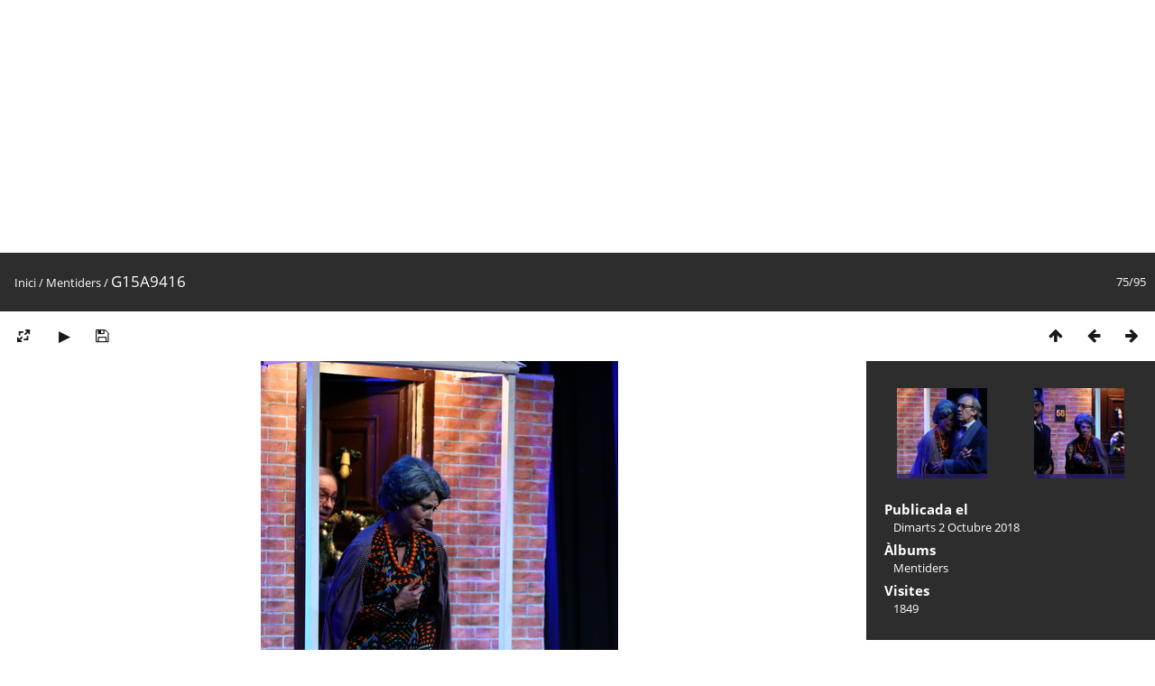

--- FILE ---
content_type: text/html; charset=utf-8
request_url: https://arxiu.elcentrepoblenou.cat/picture.php?/23/category/4
body_size: 2920
content:
<!DOCTYPE html>
<html lang=ca dir=ltr>
<head>
<title>G15A9416</title>
<link rel="shortcut icon" type="image/x-icon" href="themes/default/icon/favicon.ico">
<link rel="stylesheet" type="text/css" href="themes/modus/css/open-sans/open-sans.css"> <link rel="stylesheet" type="text/css" href="_data/combined/f2atyg.css">   <link rel=canonical href="picture.php?/23">
<meta name=viewport content="width=device-width,initial-scale=1">
<script>if(document.documentElement.offsetWidth>1270)document.documentElement.className='wide'</script>

<meta name="generator" content="Piwigo (aka PWG), see piwigo.org">

<meta name="description" content="G15A9416 - G15A9416.JPG">


</head>

<body id=thePicturePage class="section-categories category-4 image-23  modus-withPageBanner" data-infos='{"section":"categories","category_id":"4","image_id":"23"}'>
<div id="theHeader"><script async src="https://pagead2.googlesyndication.com/pagead/js/adsbygoogle.js"></script>
<!-- arxiu display -->
<ins class="adsbygoogle"
     style="display:block"
     data-ad-client="ca-pub-7375624595696587"
     data-ad-slot="4532545647"
     data-ad-format="auto"
     data-full-width-responsive="true"></ins>
<script>
     (adsbygoogle = window.adsbygoogle || []).push({});
</script></div>
<div id="content">



<div class=titrePage id=imageHeaderBar><div class="imageNumber">75/95</div>
	<div class="browsePath">
		<a href="/">Inici</a> / <a href="index.php?/category/4">Mentiders</a><span class="browsePathSeparator"> / </span><h2>G15A9416</h2>
	</div>
</div>

<div id="imageToolBar">

<div class="navigationButtons">
<a href="index.php?/category/4" title="Miniatures" class="pwg-state-default pwg-button"><span class="pwg-icon pwg-icon-arrow-n"></span><span class="pwg-button-text">Miniatures</span></a><a href="picture.php?/24/category/4" title="Anterior : G15A9417" class="pwg-state-default pwg-button"><span class="pwg-icon pwg-icon-arrow-w"></span><span class="pwg-button-text">Anterior</span></a><a href="picture.php?/22/category/4" title="Següent : G15A9415" class="pwg-state-default pwg-button pwg-button-icon-right"><span class="pwg-icon pwg-icon-arrow-e"></span><span class="pwg-button-text">Següent</span></a></div>

<div class=actionButtonsWrapper><a id=imageActionsSwitch class=pwg-button><span class="pwg-icon pwg-icon-ellipsis"></span></a><div class="actionButtons">
<a id="derivativeSwitchLink" title="Canviar mides" class="pwg-state-default pwg-button" rel="nofollow"><span class="pwg-icon pwg-icon-sizes"></span><span class="pwg-button-text">Canviar mides</span></a><div id="derivativeSwitchBox" class="switchBox"><div class="switchBoxTitle">Canviar mides</div><span class="switchCheck" id="derivativeCheckedmedium">&#x2714; </span><a href="javascript:changeImgSrc('_data/i/upload/2018/10/02/20181002200935-74da7a7a-me.jpg','medium','medium')">M - mitjà<span class="derivativeSizeDetails"> (396 x 594)</span></a><br><span class="switchCheck" id="derivativeCheckedxxlarge" style="visibility:hidden">&#x2714; </span><a href="javascript:changeImgSrc('_data/i/upload/2018/10/02/20181002200935-74da7a7a-xx.jpg','xxlarge','xxlarge')">XXL - enorme<span class="derivativeSizeDetails"> (828 x 1242)</span></a><br><a href="javascript:phpWGOpenWindow('./upload/2018/10/02/20181002200935-74da7a7a.jpg','xxx','scrollbars=yes,toolbar=no,status=no,resizable=yes')" rel="nofollow">Original</a></div>
<a href="picture.php?/23/category/4&amp;slideshow=" title="Presentació de diapositives" class="pwg-state-default pwg-button" rel="nofollow"><span class="pwg-icon pwg-icon-slideshow"></span><span class="pwg-button-text">Presentació de diapositives</span></a><a id="downloadSwitchLink" href="action.php?id=23&amp;part=e&amp;download" title="Descarrega aquest fitxer" class="pwg-state-default pwg-button" rel="nofollow"><span class="pwg-icon pwg-icon-save"></span><span class="pwg-button-text">Descarrega</span></a> </div></div>
</div>
<div id="theImageAndInfos">
<div id="theImage">


<noscript><img src="_data/i/upload/2018/10/02/20181002200935-74da7a7a-me.jpg" width="396" height="594" alt="G15A9416.JPG" id="theMainImage" usemap="#mapmedium" title="G15A9416 - G15A9416.JPG" itemprop=contentURL></noscript>
<img class="file-ext-jpg path-ext-jpg"   alt="G15A9416.JPG" id="theMainImage" usemap="#mapmedium" title="G15A9416 - G15A9416.JPG">

<map name="mapmedium"><area shape=rect coords="0,0,99,594" href="picture.php?/24/category/4" title="Anterior : G15A9417" alt="G15A9417"><area shape=rect coords="99,0,295,148" href="index.php?/category/4" title="Miniatures" alt="Miniatures"><area shape=rect coords="297,0,396,594" href="picture.php?/22/category/4" title="Següent : G15A9415" alt="G15A9415"></map><map name="mapxxlarge"><area shape=rect coords="0,0,207,1242" href="picture.php?/24/category/4" title="Anterior : G15A9417" alt="G15A9417"><area shape=rect coords="207,0,617,310" href="index.php?/category/4" title="Miniatures" alt="Miniatures"><area shape=rect coords="622,0,828,1242" href="picture.php?/22/category/4" title="Següent : G15A9415" alt="G15A9415"></map>


</div><div id="infoSwitcher"></div><div id="imageInfos">
	<div class="navThumbs">
			<a class="navThumb" id="linkPrev" href="picture.php?/24/category/4" title="Anterior : G15A9417" rel="prev">
				<span class="thumbHover prevThumbHover"></span>
        <img class="" src="_data/i/upload/2018/10/02/20181002200940-b8de28a8-sq.jpg" alt="G15A9417">
			</a>
			<a class="navThumb" id="linkNext" href="picture.php?/22/category/4" title="Següent : G15A9415" rel="next">
				<span class="thumbHover nextThumbHover"></span>
				<img class="" src="_data/i/upload/2018/10/02/20181002200929-6919051b-sq.jpg" alt="G15A9415">
			</a>
	</div>

<dl id="standard" class="imageInfoTable">
<div id="datepost" class="imageInfo"><dt>Publicada el</dt><dd><a href="index.php?/posted-monthly-list-2018-10-02" rel="nofollow">Dimarts 2 Octubre 2018</a></dd></div><div id="Categories" class="imageInfo"><dt>Àlbums</dt><dd><ul><li><a href="index.php?/category/4">Mentiders</a></li></ul></dd></div><div id="Visits" class="imageInfo"><dt>Visites</dt><dd>1849</dd></div>

</dl>

</div>
</div>


</div>
<div id="copyright">
	Desenvolupat per	<a href="https://piwigo.org">Piwigo</a>
	
<script type="text/javascript" src="_data/combined/1mh64b5.js"></script>
<script type="text/javascript">//<![CDATA[

RVAS = {
derivatives: [
{w:396,h:594,url:'_data/i/upload/2018/10/02/20181002200935-74da7a7a-me.jpg',type:'medium'},{w:828,h:1242,url:'_data/i/upload/2018/10/02/20181002200935-74da7a7a-xx.jpg',type:'xxlarge'}],
cp: '/'
}
rvas_choose();
document.onkeydown = function(e){e=e||window.event;if (e.altKey) return true;var target=e.target||e.srcElement;if (target && target.type) return true;	var keyCode=e.keyCode||e.which, docElem=document.documentElement, url;switch(keyCode){case 63235: case 39: if (e.ctrlKey || docElem.scrollLeft==docElem.scrollWidth-docElem.clientWidth)url="picture.php?/22/category/4"; break;case 63234: case 37: if (e.ctrlKey || docElem.scrollLeft==0)url="picture.php?/24/category/4"; break;case 36: if (e.ctrlKey)url="picture.php?/377/category/4"; break;case 35: if (e.ctrlKey)url="picture.php?/3/category/4"; break;case 38: if (e.ctrlKey)url="index.php?/category/4"; break;}if (url) {window.location=url.replace("&amp;","&"); return false;}return true;}
function changeImgSrc(url,typeSave,typeMap)
{
	var theImg = document.getElementById("theMainImage");
	if (theImg)
	{
		theImg.removeAttribute("width");theImg.removeAttribute("height");
		theImg.src = url;
		theImg.useMap = "#map"+typeMap;
	}
	jQuery('#derivativeSwitchBox .switchCheck').css('visibility','hidden');
	jQuery('#derivativeChecked'+typeMap).css('visibility','visible');
	document.cookie = 'picture_deriv='+typeSave+';path=/';
}
(window.SwitchBox=window.SwitchBox||[]).push("#derivativeSwitchLink", "#derivativeSwitchBox");
//]]></script>
<script type="text/javascript">
(function() {
var s,after = document.getElementsByTagName('script')[document.getElementsByTagName('script').length-1];
s=document.createElement('script'); s.type='text/javascript'; s.async=true; s.src='_data/combined/mlux9m.js';
after = after.parentNode.insertBefore(s, after);
})();
</script>
</div></body>
</html>

--- FILE ---
content_type: text/html; charset=utf-8
request_url: https://www.google.com/recaptcha/api2/aframe
body_size: 265
content:
<!DOCTYPE HTML><html><head><meta http-equiv="content-type" content="text/html; charset=UTF-8"></head><body><script nonce="Rwns5Bjl8WifSU5s-eVarw">/** Anti-fraud and anti-abuse applications only. See google.com/recaptcha */ try{var clients={'sodar':'https://pagead2.googlesyndication.com/pagead/sodar?'};window.addEventListener("message",function(a){try{if(a.source===window.parent){var b=JSON.parse(a.data);var c=clients[b['id']];if(c){var d=document.createElement('img');d.src=c+b['params']+'&rc='+(localStorage.getItem("rc::a")?sessionStorage.getItem("rc::b"):"");window.document.body.appendChild(d);sessionStorage.setItem("rc::e",parseInt(sessionStorage.getItem("rc::e")||0)+1);localStorage.setItem("rc::h",'1768832196256');}}}catch(b){}});window.parent.postMessage("_grecaptcha_ready", "*");}catch(b){}</script></body></html>